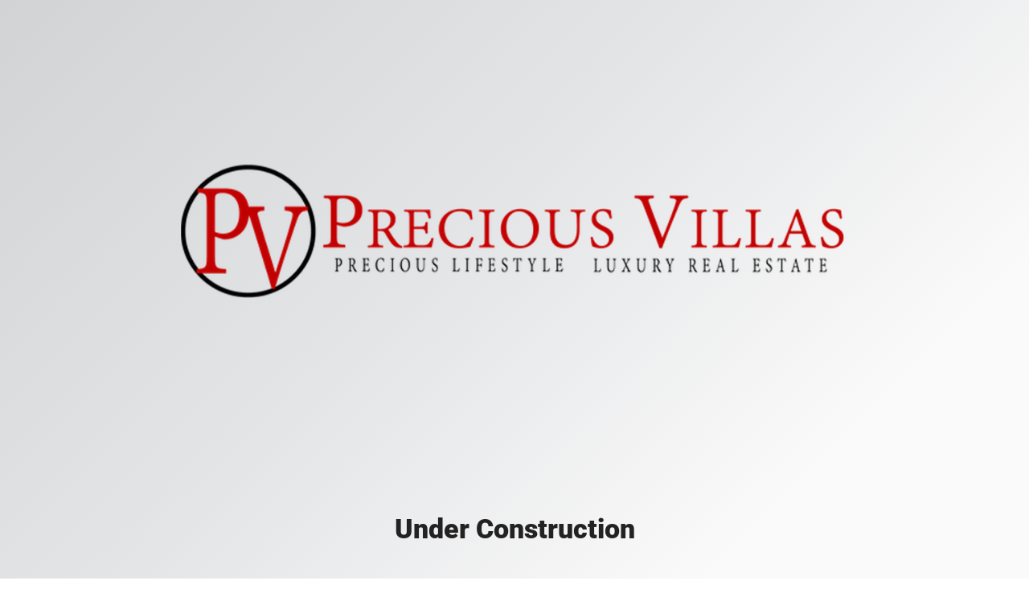

--- FILE ---
content_type: text/html; charset=UTF-8
request_url: https://preciousvillas.com/borgo-in-chianti34/
body_size: 599
content:
<html lang="en">
<head>
<meta charset="utf-8">
<meta http-equiv="X-UA-Compatible" content="IE=edge">
<meta name="viewport" content="width=device-width, initial-scale=1">
<title>Precious Villas is under construction</title>
<meta name="description" content="Exclusive Real Estate Tuscany" />
<meta name="generator" content="Free UnderConstructionPage plugin for WordPress">
<link rel="stylesheet" href="https://fonts.bunny.net/css?family=Roboto:400,900">    <link rel="stylesheet" href='//preciousvillas.com/wp-content/cache/wpfc-minified/jlptgoao/a7akd.css' type="text/css">
<link rel="stylesheet" href='//preciousvillas.com/wp-content/cache/wpfc-minified/d5g9zgl/a7akd.css' type="text/css">
<link rel="stylesheet" href='//preciousvillas.com/wp-content/cache/wpfc-minified/8x5nnltb/a7akd.css' type="text/css">
<link rel="stylesheet" href='//preciousvillas.com/wp-content/cache/wpfc-minified/ey61waa/a7akd.css' type="text/css">
<link rel="icon" href="https://preciousvillas.com/wp-content/plugins/under-construction-page/themes/images/favicon.png" />
</head>
<body data-rsssl=1>
<div id="hero-image">
<img src="https://preciousvillas.com/wp-content/plugins/under-construction-page/themes/mad_designer/mad-designer.png" alt="Mad Designer at work" title="Mad Designer at work">
</div>
<div class="container">
<div class="row">
<div class="col-xs-12 col-md-12 col-lg-12">
<h1>Under Construction</h1>
</div>
</div>
<div class="row">
<div class="col-xs-12 col-md-8 col-md-offset-2 col-lg-offset-2 col-lg-8">
<p class="content"></p>
</div>
</div>
<div class="row" id="social">
<div class="col-xs-12 col-md-12 col-lg-12">
</div>
</div>
</div>
</body>
</html><!-- WP Fastest Cache file was created in 0.45717215538025 seconds, on 28-03-25 16:45:08 --><!-- via php -->

--- FILE ---
content_type: text/css
request_url: https://preciousvillas.com/wp-content/cache/wpfc-minified/8x5nnltb/a7akd.css
body_size: 244
content:
html {
height: 100%;
padding: 0;
margin: 0;
}
body {
font-weight: 400;
font-size: 14px;
line-height: 120%;
color: #222222;
background: #d2d3d5; background: -moz-linear-gradient(-45deg, #d2d3d5 0%, #e4e5e7 44%, #fafafa 80%); background: -webkit-linear-gradient(-45deg, #d2d3d5 0%,#e4e5e7 44%,#fafafa 80%); background: linear-gradient(135deg, #d2d3d5 0%,#e4e5e7 44%,#fafafa 80%); filter: progid:DXImageTransform.Microsoft.gradient( startColorstr='#d2d3d5', endColorstr='#fafafa',GradientType=1 ); padding: 0;
margin: 0;
background-repeat: no-repeat;
background-attachment: fixed;
}
#hero-image {
text-align: center;
margin: 20px auto 10px auto;
}
#hero-image img {
max-width: 80%;
}
h1 {
font-size: 34px;
color: #222222;
font-family: "Roboto", sans-serif;
font-weight: 900;
margin: 20px 0 30px 0;
text-align: center;
}
.content {
text-align: center;
font-family: "Helvetica", "Arial", sans-serif;
}
#social {
text-align: center;
margin-top: 30px;
}
#social a i {
color: #23272a;
margin: 10px;
box-sizing: content-box;
}
#social a:hover i {
color: #e78967;
}
@media(max-width:767px){
h1 {
font-size: 30px;
margin: 10px 0 30px 0;
}
#hero-image img {
max-width: 95%;
}
}